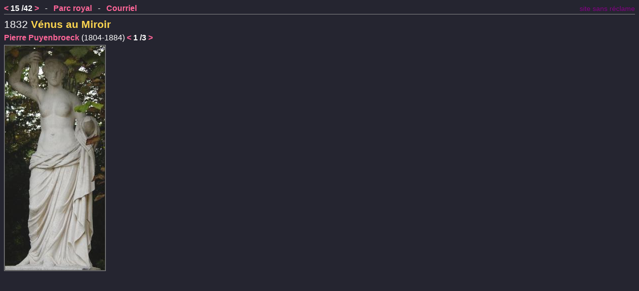

--- FILE ---
content_type: text/html
request_url: http://www.sculpturepublique.be/1000p/Puyenbroeck-VenusAuMiroir.htm
body_size: 626
content:
<!DOCTYPE HTML>
<html lang="fr"><head>
<meta charset="utf-8">
<title>Pierre Puyenbroeck: Vénus au Miroir</title>
<meta name="author" content="Jean-Christophe Beumier">
<meta name="description" content="Promenade en Belgique à la découverte de sculptures dans l'espace public. Site non exhaustif!">

<link rel="stylesheet" href="../spb.css" type="text/css">
<meta name="viewport" content="width=device-width, initial-scale=1.0">
</head><body>
<div class="ssr"><a href="../ssr.htm">site sans réclame</a></div>
<div><span id="lieu"><a href="Lejeune-MeleagreTuantUnSanglier.htm">&lt;</a> <b>15 /42</b> <a href="Grupello-Diane.htm"> &gt;</a></span> &nbsp; - &nbsp;
<a href="index.htm">Parc royal</a> &nbsp; - &nbsp;
<a href="../courriel.htm">Courriel</a>
</div>
<hr>

<h3>1832 <em>Vénus au Miroir</em></h3>
<p>
<a href="../artistes.htm#puyenbroeck">Pierre Puyenbroeck</a> (1804-1884)
<span id="artiste"><a href ="../1000p/Puyenbroeck-Godecharle-SceneDeChasse-2.htm">&lt;</a> <b>1 /3</b> <a href ="../1000p/Puyenbroeck-Godecharle-SceneDeChasse-1.htm"> &gt;</a></span>
<div>
<img src="Puyenbroeck-VenusAuMiroir.jpg">
</div>
</body></html>
